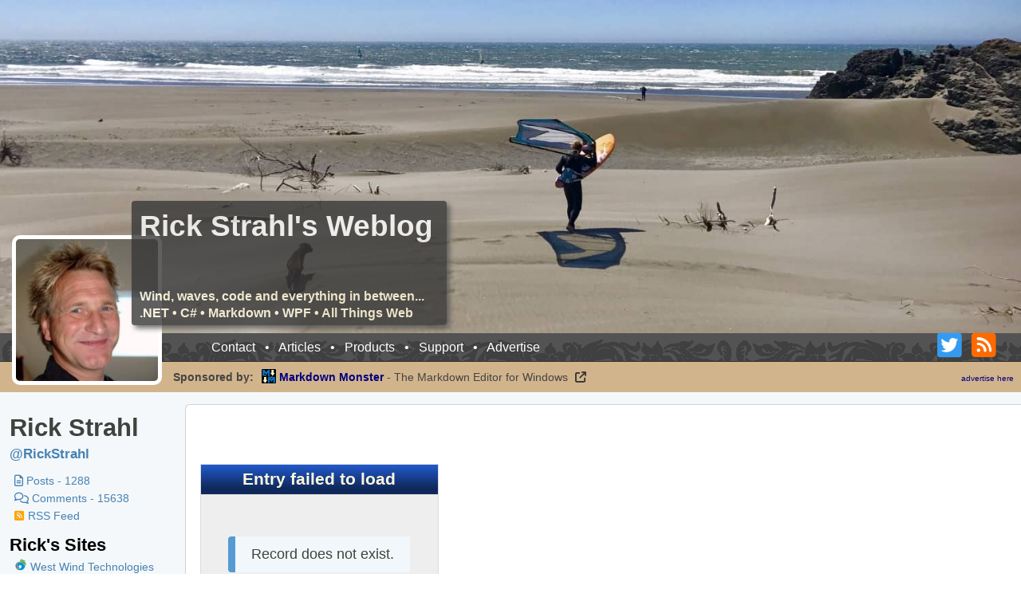

--- FILE ---
content_type: text/html; charset=utf-8
request_url: https://weblog.west-wind.com/posts/2021/Sep/03/Launching-VS-Code-cleanly-from-a-NET-Application
body_size: 12799
content:


<!DOCTYPE HTML>
<html>
<head>
<script src="https://ajax.googleapis.com/ajax/libs/jquery/1.11.1/jquery.min.js" type="text/javascript"></script>
<title>
	Entry failed to load
</title><meta http-equiv="x-ua-compatible" content="ie=edge" /><meta name="viewport" content="width=device-width, initial-scale=1,maximum-scale=1" /><link id="ctl00_RssLink" rel="alternate" type="application/rss+xml" title="Rick Strahl&#39;s Web Log" href="https://feeds.feedburner.com/rickstrahl" /><meta id="ctl00_metaKeyWords" name="Keywords" content="DotNet,.Net,C#,ASP.NET,JavScript,Markdown,Angular,Vue,jQuery,Rick Strahl,HTML,CSS,West Wind Technologies,WebLog,Blog" /><meta id="ctl00_metaDescription" name="Description" content="Rick Strahl&#39;s Weblog - Wind, Waves, Code and everything in between..." /><link rel="stylesheet" href="/scripts/fontawesome/css/all.min.css?v=1.26" type="text/css" />

    <style type="text/css">
        .blogimgtag  { border:none;margin-top:5px; }
    
        a.paypal {
            background: steelblue;margin: 5px 10% 5px 10%; padding: 4px 4px 2px 4px; text-align: center; display: block;
            cursor: pointer;
            border-radius: 4px;
        }
        a.paypal:hover {
            background: rgb(46, 115, 172);
        }
        a.paypal img {
            height: 30px;
        }
        .product-icon { max-width: 1.1em; display: inline; vert-align: bottom  }
    </style>
    
   
    
        <link rel="shortcut icon" href="/favicon.png" type="image/png" />
        <link rel="apple-touch-icon" href="/favicon.png" />
        <link rel="search" type="application/opensearchdescription+xml" href="/opensearch.xml" title="Search Rick Strahl's Blog">         
        <link rel="EditURI" type="application/rsd+xml" title="RSD" href="https://weblog.west-wind.com/rsd.xml" />
    
    <link href="../../../../App_Themes/Standard/Standard.css?v=1.26" type="text/css" rel="stylesheet" /></head>
<body>

<div id="page-wrapper">
<div id="toplevel">
    
<form method="post" action="../../../../MessageDisplay.aspx" id="aspnetForm">
<div class="aspNetHidden">
<input type="hidden" name="__VIEWSTATE" id="__VIEWSTATE" value="/wEPDwUIMjQ4NTIzOTFkZHi0t0PL2FFRPi1zzBr7wOQXZ/Fc2SMa7cwXfxS9Z10D" />
</div>


<script type="text/javascript">
//<![CDATA[
var scriptVars = {
	webBasePath: "/"
};
//]]>
</script>

<div class="aspNetHidden">

	<input type="hidden" name="__VIEWSTATEGENERATOR" id="__VIEWSTATEGENERATOR" value="275F3D02" />
</div>

<div class="pagemarquee">           
   <img class="hero-image" src="/images/HeroImages/RickHero16.jpg"  />   


   <img class="author-image"  src="/images/rick175x175.jpg"/>     
    <header class="blog-name-container" onclick="window.location='/';">
        <h2 style="margin: 0">Rick Strahl's Weblog &nbsp;</h2>
        <b>Wind, waves, code and everything in between...<br />
           .NET &bull; C# &bull; Markdown &bull; WPF &bull; All Things Web
        </b>
    </header>  
</div>
    
<div class="marquee-bottom-menu" style="margin-bottom: 0;">    
    <div class="marquee-bottom-sharing" style="float: right; margin-right:20px; margin-top: -20px; font-size: 35px;  ">        
        <a href="https://twitter.com/rickstrahl" title="Rick Strahl on Twitter" >
            <span class="fa-stack" style="line-height: 1em;width: 1em;height: 1em;">
                <i class="fas fa-square fa-stack-1x" style=" color: white; font-size: 0.95em "></i>
                <i class="fab fa-twitter-square fa-stack-1x" style=" color: rgb(53, 155, 240);"></i>                
            </span>
        </a>        
        <a href="https://feeds.feedburner.com/rickstrahl" title="RSS feed for Rick Strahl's Weblog">
         <span class="fa-stack" style="width: 1em;line-height: 1em;height: 1em;">
                <i class="fas fa-square fa-stack-1x" style=" width: 20px; color: white; font-size: 0.9em "></i>
                <i class="fas fa-rss-square fa-stack-1x" style="width: 20px; color: #ff6a00"></i>                
         </span>
        </a>
        
    </div>

    <span class="marquee-bottom-links">
        <a href="https://west-wind.com/contact/" title="">Contact</a> &nbsp; &bull; &nbsp;
        <a href="https://west-wind.com/articles.aspx">Articles</a>  <span class="hide-small">&nbsp; &bull; &nbsp;</span>
        <a href="https://store.west-wind.com" class="hide-small">Products</a>  <span class="hide-small">&nbsp; &bull; &nbsp;</span> 
        <a href="https://support.west-wind.com" class="hide-small">Support</a>  <span class="hide-small">&nbsp; &bull; &nbsp;</span> 
        <a href="https://weblog.west-wind.com/advertise" class="hide-small">Advertise</a>
    </span>             
</div>
  
    
    <div id="SponsorPanel"
     onclick="window.location.href='https://markdownmonster.west-wind.com?utm_campaign=westwind-weblog-sponsored'"
     title="Please stop by our friends at West Wind Technologies who are graciously&#010providing sponsorship to remove all other ads on this site."
     style="cursor: pointer">
    
    <div class="ad-free-msg">
        Sponsored by:
    </div> 
    <div style="flex: auto;">
        <a href="https://markdownmonster.west-wind.com?utm_campaign=westwind-weblog-sponsored"
           title="Please stop by our friends at West Wind Technologies who are graciously&#010providing sponsorship.">
            <img src="https://markdownmonster.west-wind.com/Images/MarkdownMonster_Icon_256.png"
                 style="height: 1.3em;  vertical-align: top" />
            <b>Markdown Monster</b>
        </a>
        - The Markdown Editor for Windows
        <a href="https://markdownmonster.west-wind.com?utm_campaign=westwind-weblog-sponsored"
           title="Please stop by our friends at West Wind Technologies who are graciously&#010providing sponsorship to remove all other ads on this site.">
            <i class="fa fa-external-link" style="color: #333; padding: 0 5px; font-weight: bold"></i>
        </a>
    </div>    
    <div class="right">
        <a href="/advertise" ><span style="font-size: 0.7em">advertise here</span></a>
    </div>
</div>

<div class="clearfix"></div>


<div class="post-container">

    <aside class="post-sidebar" >
        <div class="author-name">Rick Strahl</div>
        <nav class="twitter-name" style="font-weight: bold;">
            <a href="https://twitter.com/rickstrahl" title="Rick Strahl on Twitter">
                @RickStrahl
            </a>
        </nav>


        
        <nav class="sidebar-group" style="margin-top: 10px;">
            <div><a  href='/posts' ><i class='far fa-file-alt'></i>  Posts - 1288</span></a></div>
<div><a href='/comments' ><i class='far fa-comments'></i> Comments - 15638</a></div>
 
            <div>
                <a href="https://feeds.feedburner.com/rickstrahl"
                    title="RSS feed for this Weblog">
                    <i class="fa fa-rss-square" style="color: orange" class="product-icon"></i>
                    RSS Feed
                </a>
            </div>
            <div>
                 

            </div>
        </nav>

        <div class="sidebar-header">Rick's Sites</div>
        <nav class="sidebar-group">
            <div>
                <img src="https://webconnection.west-wind.com/favicon.png" class="product-icon" />
                <a href="https://west-wind.com"
                    title="Rick's company home page.">West Wind Technologies</a>
            </div>
            <div>
                <a href="https://github.com/RickStrahl?tab=repositories"
                    title="Rick Strahl's Open Source and Sample projects on GitHub">
                    <i class="fab fa-github"></i>
                    Rick's GitHub Projects
                </a>
            </div>
            <div>
                <a href="https://west-wind.com/wconnect/weblog/"
                    title="Rick's other blog to discuss FoxPro and Web Connection topics">
                    <img src="https://www.west-wind.com/images/foxIcon_small.gif" class="product-icon" />
                    Rick's FoxPro Web Log
                </a>
            </div>
            <div>
                <a href="https://support.west-wind.com/"
                    title="West Wind Technologies Support forum">
                    <img src="https://support.west-wind.com/images/icon.png" class="product-icon"/>
                    West Wind Support Site
                </a>
            </div>
            <div>
                <a href="https://anti-trust.rocks" title="Rick's Old School Punk Rock Project">
                    <img src="https://anti-trust.rocks/favicon.png" class="product-icon" /> 
                    Anti-Trust: Punk Rock Music
                </a>
            </div>            
            
            <div>
                <a href="https://goldenbeartshirts.com" title="Bear Styled Custom T-Shirts">
                    <img src="https://pfy-prod-image-storage.s3.us-east-2.amazonaws.com/16851761/6b436631-ed8a-4c82-a81c-30b2128cf04a" class="product-icon" /> 
                    Golden Bear T-Shirts
                </a>
            </div>            
        </nav>
        
        <div class="sidebar-header">Rick's Products</div>
        <nav class="sidebar-group">
             <div>
                <a href="https://markdownmonster.west-wind.com"
                   title="Markdown Monster - a powerful Markdown Editor for Windows">
                    <img src="https://markdownmonster.west-wind.com/images/MarkdownMonster_Icon_32.png" class="product-icon" /> 
                    Markdown Monster
                </a>
            </div>
      
            <div>
                <a href="https://websurge.west-wind.com"
                   title="West Wind WebSurge: Http Request and Load Testing on Windows">
                    <img src="https://websurge.west-wind.com/favicon.png" class="product-icon" /> 
                    WebSurge
                </a>
            </div>

            <div>
                <a href="https://documentationmonster.com"
                   title="Documentation Monster - Create Markdown based structured documentation">
                    <img src="https://documentationmonster.com/images/DocumentationMonster_Icon_32.png" class="product-icon" /> 
                    Documentation Monster
                </a>
            </div>

           
            <div>
                <a href="https://webconnection.west-wind.com"
                   title="West Wind Web Connection: Build Visual FoxPro Web applications">
                    <img src="https://webconnection.west-wind.com/favicon.png" class="product-icon" />
                    West Wind Web Connection
                </a>
            </div>
        </nav>            




           
         <hr />
    
          <!-- Twitter List -->

    </aside>
    
    <main class="post-content" >        
         
                  <br>
                  <table border="0" width="97%">
                     <tr>
                        <td class="gridheader"  align="center" height="35">
                           <span id="ctl00_Content_lblHeader" style="font-size:16pt;font-weight:bold;">Entry failed to load</span>
                        </td>
                     </tr>
                     <tr>
                        <td>
                           <br>
                           <blockquote>
                              <span id="ctl00_Content_lblMessage">Record does not exist.</span>
                              <br>
                              <p></p>
                           </blockquote>
                           <center><small><span id="ctl00_Content_lblRedirectHyperLink"></span></small></center>
                        </td>
                     </tr>
                  </table>
         <!-- End Custom Form Stuff -->

    </main>      
</div>


    <footer>
        
        <a href="https://west-wind.com"><img id="ctl00_Image1" align="right" border="0" alt="West Wind" src="../../../../images/wwToolbarlogo.png" /></a>
        &nbsp;<small>&copy; Rick Strahl, West Wind Technologies, 2005 - 2026</small>        
        <p>&nbsp;</p>        
    </footer>



</form>
        
</div>
</div>




    <script src="/scripts/weblog.js"></script>


    
<!-- Global site tag (gtag.js) - Google Analytics -->
<script async src="https://www.googletagmanager.com/gtag/js?id=UA-9492219-4"></script>
<script>
    window.dataLayer = window.dataLayer || [];
    function gtag() { dataLayer.push(arguments); }
    gtag('js', new Date());

    gtag('config', 'UA-9492219-4');
</script>

</body>
</html>

--- FILE ---
content_type: text/css
request_url: https://weblog.west-wind.com/App_Themes/Standard/Standard.css?v=1.26
body_size: 28396
content:
/*  core color summary:
/*  core color summary:
	block background: #003399
    block alternate: #0066cc
    light alternate: #b5c7d6
    grey: #eeeeee
    warning colors: cornsilk, maroon
*/
/* BROWSER RESET (based on Eric Meyer's Reset) */
html, body, div, span,  object, iframe, table, caption, tbody, tfoot, thead, tr, th, td, 
del, dfn, em, font, img, ins, kbd, q, s, samp, small, strike, strong, sub, sup, tt, var, 
h1, h2, h3, h4, h5, h6, p, blockquote, pre, a, abbr, acronym, address, big, cite, code, 
dl, dt, dd, ol, ul, li, fieldset, form, label, legend, article, main, nav, ins {
	padding: 0;
	margin: 0;
	border: 0;
	outline: 0;		
	line-height: inherit;
	vertical-align: baseline;
	font-family: inherit;
    min-width: 0; 
    
}
:focus {
	outline: 0;
	}
body {
    background: white;
    line-height: 1.35;
    color: black;


}



ol, ul {
	list-style: disc;
	margin: 1.2em 1.5em;
	}
li {
    margin: 0.7em 1.5em;
}
table {
	border-collapse: collapse;
	border-spacing: 0;
	}
caption, th, td {
	font-weight: normal;
	/* text-align: inherit; */
	padding: 4px;
	}
blockquote:before, blockquote:after, q:before, q:after {
	content: "";	
	}
blockquote, q {
	quotes: "" "";
	margin: 15px;
	}
input,select,textarea
{
	font-size: inherit;
	font-weight: inherit;
	font-style: inherit;
}	
p
{
	margin-bottom: 1em;
}
/* END BROWSER RESET */


/* BUILT-IN ELEMENT CUSTOMIZATION */
html, body, table, td, th, input, textarea, select {
    color: #3e433e;
    font-family: -apple-system, BlinkMacSystemFont, "Segoe UI", Helvetica, Arial, sans-serif, "Apple Color Emoji", "Segoe UI Emoji";
    line-height: 1.4;
    -webkit-font-smoothing: antialiased;
    height: 100%;
}
html,body {
    font-size: 15.5px;
}

    body::-webkit-scrollbar {
        width: 8px;
        height: 8px;
        background: #505050;
    }

    body::-webkit-scrollbar-thumb {
        background: #aaa;
    }

main {
    display: block
}


img, video
{
    border: none;
    margin: 0;    
    max-width: 100%;
    height: auto;
}
a {
    text-decoration: none;
}
blockquote {
    background: #f2f7fb;
    font-size: 1.02em;
    padding: 10px 20px;
    margin: 1.2em;
    border-left: 9px #569ad4 solid;
    border-radius: 4px 0 0 4px;  
}
blockquote *:first-child { margin-top: 0; }
blockquote *:last-child { margin-bottom: 0; }

hr {
    margin: 12px 0;
    height: 1px;
    border-width: 1px;
    color: #ddd;
}

.post-content a {
    font-weight: 600;
    color: #4e92c9;
    text-decoration: none;
}
    .post-content a:hover {
        color: steelblue;
    }

h1, h2, h3, h4, h5 {
    /*font-family: Trebuchet,'Trebuchet MS', 'Lucida Sans Unicode', 'Lucida Grande', 'Lucida Sans', Arial, sans-serif;*/
    font-weight: 600;
    margin-top: 1.2em;
    margin-bottom: 0.5em;
}
h1 {
    font-size: 1.7em;
    padding-bottom: 10px;    
    color: steelblue;
    border-bottom: 1px solid #eee;
}
h2
{    
    color: Steelblue;
    font-size: 1.45em;        
}
h3
{
    color: steelblue;
    font-size: 1.3em;    
}
h4, h5, h6
{
    color: #2D2A2A;
    font-size: 1.1em;            
}
h5, h6 {
    font-size: 1em;
}
table {
    width: 100%;
    overflow: auto;
    display: block;
    border-spacing: 0;
    border-collapse: collapse;
    margin: 15px 0;
    border-color: gray;
}

td, th {
    border: 1px solid #ddd;
    padding: 6px 13px;
    display: table-cell;
    vertical-align: inherit;
}
th {
    font-weight: bold;
    background: #555;
    color: #eee;
}

tbody > tr:nth-child(even) {
    background: #eee;
}
table.blackborder td
{	
	border-width: 1px;
	border-color: lightgrey;
}
th
{
	border-collapse: collapse;
	font-weight: bold;
	text-align: center;
}
a 
{ color: navy; }
a:visited
{
	color: teal;
}
a:hover 
{ color: maroon;}
small, .smalltext, .small
{
    font-size: 0.85em;
    font-weight: normal;
}
.margin-bottom {
    margin-bottom: 1.5em;
}
.margin-top {
    margin-top: 1.5em;
}
hr 
{ color: silver; background: silver; border: 0; height:1px;}
b,strong {
    font-weight: 600;
}
footer {
    margin: 20px 10px;
    height: 80px;
    color: #ccc;
}
fieldset
{
	border: solid 1px darkgrey;	   
	margin-bottom: 5px;
	margin-top: 15px;
	padding: 10px;
	border-radius: 5px;
}
.fieldsetpadding
{
	padding: 15px;
}
legend
{
	font-weight: bold;
	background: #DE8079;
	color: White;
	padding: 2px 5px;
	margin: 3px;
	border: solid 1px maroon;
	text-align: left;
}    
input[type=text], input[type=password],input[type=email], select, textarea
{    	    	
	background-color: #F5F7FA;    	
	border: solid 1px lightsteelblue;
	border-style:solid;
	padding: 3px;	
    border-radius: 2px;
    
}
input[type=text]:focus, input[type=password]:focus,input[type=email]:focus,select:focus, textarea:focus
{
	background-color: Ivory !important;	
    box-shadow: 2px 2px 6px lightgray;
}
.clearfix,.clear
{
    clear: both;
    display: block;
    overflow: hidden;
    visibility: hidden;
    width: 0;
    height: 0;
}
.hidden {
    display: none;
}
@media(max-width: 767px) {
    .hidable {
        display: none !important;
    }
}
@media(max-width: 500px) {
    .hidable-xs {
        display: none !important;
    }
}
.shown {
    display: block;
}
.number
{
    text-align: right;
}
.date
{
    width: 75px;
}
.datetime 
{
    width: 100px;
}
.label, label , .label-left
{
    font-weight: bold;
}
.label-left
{
    float: left;
    width: 150px;
}
.rightalign {
    float: right;
    text-align: right;
}
.text-success {
    color: limegreen;
}

.text-info {
    color: lightsteelblue
}

.text-error {
    color: firebrick
}

.text-warning {
    color: gold
}




.blackborder
{
	border-style: solid;
	border-width: 2px;
	border-color: #003399;
	background: white;
	text-align: left;
}
/* 
   used on the main page left table column 
   the default contains the wave background
*/
.categorylistbackground
{
	width: 170px;	
	/* background: #fff8ad; */
	vertical-align: top;
	padding-left: 4pt;
}

/* block backgrounds for headers etc. */
.menuband, .gridheader, .gridheaderbig, .buttonlinks, .blockheader, .roundedcorner_center
{
	color: cornsilk;
	background-color: #003399;
}
/* alternate background color color to offset the background
   used for the category list and banner strips for color
   variety. should be a companion color to the block background
   colors (previous tag
*/
.alternatebackground
{
	color: white;
	background-color: #0066cc;
}

/* used for any block tags like headers on tables etc. */
.blockheader
{
	font-weight:bold;
}

#toplevel {
    background: #333;            
}

.pagemarquee
{
    position: relative;  

}


.marquee-bottom-menu {
    background: #535353;    
    background-image: url('../../images/FloralBackground_darkgrey.gif');
    color: white;    
    padding: 7px;    
    padding-left: 265px;    
}
.marquee-bottom-menu a,.marquee-bottom-menu a:visited {
    color: white;
}

.hero-image {        
    width: 100%;    
    display: block;   
    transition: height 0.7s ease-in-out;    
}
.post-container {
       display: flex;    
       width: 100%;       
       background: #f5f8fa;    
       
    }
#ArticleBody {
    font-family: 'Segoe UI', 'Helvetica Neue', Arial, Helvetica, sans-serif;    
    margin: 5px;
    position:relative;
    overflow: hidden;    
}


.post-sidebar {  
    flex: none;          
    width: 210px;
    background: transparent;    
    padding: 1.5em 0 1.2em 0.8em;    
    z-index: 1;
    font-size: 1em;
    transition: top 0.5s;
}  
.post-sidebar.hide {
    display: none;  
}

    .post-content { 
        flex: 1 1 auto;        
        width: 100%;
        font-size: 17px;
        
        min-height: 500px;
        background: white;        
  
        margin: 15px 0 20px 10px;
        padding: 2em 0.7em 2em 1em;
        transition: margin-left 0.5s;        

        border-radius: 6px;
        border-top-right-radius: 0;
        border-bottom-right-radius: 0;
        border: 1px solid lightgray;
        border-right: none;
        
    }
    .post-content.expand {
        margin-left: 0;
        padding: 2em 3.5em 2em 3.5em;
    }
    .post-content h2 {
        margin-top: 0;
        padding-top: 0;
    }

.author-image {
    position: absolute;
    left: 15px;
    bottom: -65px;
    border-radius: 10px;
    border: 5px white solid;    
    width: 178px;        
    z-index: 1000;
    transition: bottom 0.7s ease-in-out;
}
.blog-name-container {
    font-family: Trebuchet,'Trebuchet MS', 'Lucida Sans Unicode', 'Lucida Grande', 'Lucida Sans', Arial, sans-serif;    
    position: absolute;
    background: #393939;
    opacity: 0.80;
    padding: 5px 10px;
    color: cornsilk;
    position: absolute;
    cursor: pointer;   
    
    left: 165px;
    bottom: 10px;
    width: auto;
    z-index: 1001;
    width: 375px;
    border-radius: 4px;
    box-shadow: 4px 4px 6px #535353;
    transition: top 0.7s ease-in-out;
}
.blog-name-container h2 {
    color: white;
    font-size: 2.4em;  
    padding: 0;
    font-weight: bold;
}

#SponsorPanel {
    clear: both;background-color: tan; 
    color: #444;
        font-size: 0.9em; 
        padding: 9px; 
        display: flex;
    line-height: 1.45;
}
    #SponsorPanel .ad-free-msg {
        font-weight: bold;
        flex: none;
        padding-right: 10px;
        margin-left: 208px;
    }
    @media(max-width: 767px) {
        #SponsorPanel {
            flex-direction: column;
            padding: 4px 8px;          
        }
        #SponsorPanel .ad-free-msg {            
            margin-left: inherit;
            margin-top: 5px;
        }
    }


.advert {
    margin: 10px auto;
    width: 100%;
}


.author-name {
    font-family: Trebuchet,'Trebuchet MS', 'Lucida Sans Unicode', 'Lucida Grande', 'Lucida Sans', Arial, sans-serif;
    font-size: 2em;
    font-weight: 800;
} 

.twitter-name a {
    font-size: 1.1em;
    text-decoration: none;
    color: steelblue;
}
/*.twitter-timeline {
    width: 220px !important;
}*/
/*#twitter-widget-0,#twitter-widget-2
{
    width: 194px;
    padding: 3px;    
}*/
.sidebar-header {
    font-family: Trebuchet,'Trebuchet MS', 'Lucida Sans Unicode', 'Lucida Grande', 'Lucida Sans', Arial, sans-serif;    
    font-size: 1.4em;
    font-weight: bold;
    margin-top: 10px;
    color: black;
}
.sidebar-group {
    font-size: 0.925em;
    font-weight: normal;
    padding: 1px 0.4em;
    line-height: 1.6;   
}
.sidebar-group a {
    color: steelblue;    
}
.sidebar-group a:hover,.sidebar-group a:active {
    color: #727272;
}




.contentpanel
{
	margin-left:240px; 
	padding: 10px 15px 10px 10px;	
	overflow:visible;    
}
.borderbox {
    padding: 10px 15px;
    border-radius: 4px;        
    border: 1px solid #ddd;
    background: linear-gradient(to bottom, rgb(255, 194, 0) 0, white 70px);
    margin: 30px 0 10px;
    min-height: 30px;
}


.share-box {
    flex: none;
    line-height: 0;
    margin: 0;
    padding: 0;
    margin-left: 15px;
    display: flex;
    flex-direction: row;
    justify-content: flex-start;
    align-content: center;
}

.share-buttons {
    display: inline;
    padding: 0;
    margin: 0;
}

.share-box a {
    flex: auto;
    display: inline;
    list-style: none;
    padding-right: 12px;
    font-size: 45px;
    margin-top: 0;
    margin-bottom: 0;
    color: #258cdf;
    text-decoration: none;
}

.share-box a .fab {
    font-weight: normal
}

.share-box .share-label {
    padding-top: 23px;
    padding-right: 11px;
}

.comment
{
    
}
.comment.inactive {
    opacity: 0.55;
    background: #e0e8f2;
}

.comment-panel-left {
    width: 110px;
    float:left;                                                
}
.comment-panel-left small {
    font-size: 0.7em;
}
.comment-panel-right {            
    min-height: 150px;            
    margin : 0;
    margin-left: 130px;
    padding: 0 15px 10px 10px;
    margin-bottom: 40px;
    border-left:  1px solid lightgrey;
}
.post-list-byline {
    font-style: italic;
    margin: 5px 0 10px 0;
    font-size: 0.8em;
}
@media(max-width: 550px) {
    .comment-panel-left {
    width: 120px;
    float: none;
    padding-left: 10px;          
    margin-bottom: 10px;                           
    border-right:  1px solid lightgrey;
}
    .comment-panel-right {
        margin-left: 0;
    }

}
.commentheader,.commentheader:visited {
    font-size: 1.1em;
    font-weight: bold;
    text-decoration: none;
    color: steelblue;   
}
    .commentheader:hover {
        text-decoration: underline; 
        color: maroon;       
    }
.commentauthor
{
	background: url(images/lightorangegradient.png) repeat-x top;
}
.byline 
{ 		
	font-size: 0.8em;
    color: #555;
}
.commenttime
{
	background: transparent url(images/time.gif) no-repeat; 
	padding-left:16px;
	margin-left: 5px; 
}
.commentcount
{
	background: transparent url(images/comment.gif) no-repeat; 
	padding-left:20px; 
	min-height: 18px;
	font-size: 8pt;
	float:right;
}
.postcontent
{        
    line-height: 1.6;
}
.postcontent {
    margin-top: 30px;
}

/* used on the category list as a standard link */
.menucolumn 
{ 
	padding:5px;
	border-bottom: solid 1px white ;
}
.menulink
{
    color: black;    
    font-size: 8pt;
    font-weight: normal;
    text-decoration: none ;
    display:block;
    text-align:left;
    padding-top:4px;
    padding-bottom: 4px;
    padding-left: 5px;
    margin-right:5px;
    border: solid 1px transparent;
    border-radius: 4px;
}
.menulink:visited { color: black; } 
.menulink:hover  
{
    color:navy;
    text-decoration:none; 
    font-weight:normal;
    background: white url(images/menuhighlight.png) repeat-x;
    border: solid 1px darkgray;}
.menuband
{	
	font-weight: bold;
	height: 20px;
	padding-top: 5px;
	text-align: center;
}
.buttonlinks 
{
    font-weight:bold;
    text-decoration: none;
    display: block;
    padding:2px;
}
.buttonlinks:visited { color: cornsilk; }
.buttonlinks:hover { color:navy; text-decoration:none; background:white;} 

.submitbutton {
    cursor: pointer;
    padding: 7px 14px;	
    border-radius: 4px;
    min-width: 150px;
    font-weight: bold;
    background:  #0044cc;
    border: solid 1px;
    border-color: #0044cc;
    box-shadow: 2px 2px 4px #888888;
    color: White;        
    transition: opacity linear 0.4s, box-shadow linear 0.4s;    
    -webkit-appearance: none;
}
.submitbutton:hover, .submitbutton:active
{
   opacity: 0.85;
   box-shadow: 1px 1px 2px #0E0D0D;  
} 
.smallbutton
{
	border: 1px solid orange;
	padding: 4px 8px;
	min-width: 90px;
	font-size: 8pt;
	color: navy;
	background: url(images/dialogselection.png) !important;
    border-radius: 4px 4px 4px 4px;
	box-shadow: 1px 1px 3px #0E0D0D; 
}
    .smallbutton:hover, .smallbutton:active {
        background-position: 0 -6px !important;
        box-shadow: 1px 1px 2px #0E0D0D;
        opacity: 0.85;
        -webkit-transition: opacity linear 0.2s, box-shadow linear 0.2s;
        -moz-transition: opacity linear 0.2s, box-shadow linear 0.2s;
        -o-transition: opacity linear 0.2s, box-shadow linear 0.2s;
        transition: opacity linear 0.2s, box-shadow linear 0.2s;
    }
.gradienthighlight
{
	background: white url(images/horizontalgradient.gif) repeat-y;
}
.gridheader, .gridheaderbig
{
	height: 18px;
	padding: 4px;
	background: #003399 url(images/headergradient.png) repeat-x;
	text-align: center;
	font-weight: bold;
	text-decoration: none;	
}
.gridheaderleft
{
	text-align: left;
}
.gridheaderbig
{
	background: url(images/headergradient.gif) repeat-x bottom;
}
.gridnormal
{
	background-color: #eeeeee;
}
.gridalternate
{
	background-color:#b5c7d6;
}
.gridhighlight
{
	background-color:#ffcc66;
	cursor:pointer;
}
.errormessage
{
	font-weight: bold !important;
	color: maroon !important;
}
.errordisplay
{	
	font-weight: normal;
	color: maroon !important;
	background-color:khaki !important;
	border: solid 2px maroon !important;	
	margin: 7px 0;
	padding: 10px;
	box-shadow: 3px 3px 5px #535353;
	border-radius: 4px;
}
.errordisplay-warning-icon, .errordisplay-info-icon {
    width: 16px;
    height: 16px;
    float: left;    
    margin: 0 5px;
    background-image: url(images/warning.gif);
}
.errordisplay-info-icon {
    background-image: url(images/info.gif);
}
.errordisplay-text{
    margin-left: 40px;
    font-weight: bold;
}
.errordisplay hr
{
	background: maroon;
}
.errorhighlight
{
    background-color: #FCEBF2 !important;
    border-color: Red !important;
    border-width: 2px !important;  
}
.containercontent
{
	padding: 20px;
}
.contentcontainer
{
  margin: 15px;
  padding: 20px;
  background: white;       
  border-top: solid 1px silver;
  border-left: solid 1px silver;
  border-right: solid 2px #535353 ;
  border-bottom: solid 2px #535353;
  
  -moz-border-radius: 10px;
  -webkit-border-radius: 10px;
  -opera-border-radius: 10px;
  border-radius: 10px;
  
  -moz-box-shadow: #535353  2px 2px 3px;
  -webkit-box-shadow: #535353 2px 2px 3px;     
  box-shadow: 3px 3px 5px #535353  ;
}

.boxshadow 
{
  -moz-box-shadow: 3px 3px 5px #535353;
  -webkit-box-shadow: 3px 3px 5px #535353;       
  box-shadow:  2px 3px 6px #535353;
}
.roundbox
{  
  -moz-border-radius: 6px 6px 6px 6px;
  -webkit-border-radius: 6px;  
  border-radius: 6px 6px 6px 6px;
}
.roundbox-top
{    
    -moz-border-radius: 4px 4px 0 0;
    -webkit-border-radius: 4px 4px 0 0;    
    border-radius: 4px 4px 0 0;
}
.roundbox-bottom
{    
    -moz-border-radius: 0 0 4px 4px;
    -webkit-border-radius: 0 0 4px 4px;
    border-radius: 0 0 4px 4px;
}

.dialog
{
  background: White;
  overflow: hidden;
  border: solid 1px steelblue;    
  -moz-border-radius: 6px 6px 4px 4px;
  -webkit-border-radius: 6px 6px 4px 4px;
  border-radius: 6px 6px 3px 3px;    
}
.dialog-header
{	
	background-image: url(images/headergradient.png);    
	background-repeat: repeat-x;
	text-align: left;
	color: cornsilk;
	padding: 5px;	
	padding-left: 10px;
	font-size: 1.02em;
	font-weight: bold;	
	position: relative;
    -moz-border-radius: 4px 4px 0px 0px;   
    -webkit-border-radius: 4px 4px 0px 0px;       
    border-radius: 4px 4px 0px 0px;       
}
.dialog-top
{
    -moz-border-radius: 4px 4px 0px 0px;   
    -webkit-border-radius: 4px 4px 0px 0px;       
    border-radius: 4px 4px 0px 0px;       
}
.dialog-bottom
{
    -moz-border-radius: 0 0 3px 3px;   
    -webkit-border-radius: 0 0 3px 3px;   
    border-radius: 0 0 3px 3px;   
}
.dialog-content
{
	padding: 15px;
	text-align: left;
}
.dialog-statusbar, .dialog-toolbar
{
	background: #eeeeee;
	background-image: url(images/dialogstrip.png);
	background-repeat: repeat-x;
	padding: 5px;
	padding-left: 10px;
	border-top: solid 1px silver;
	border-bottom: solid 1px silver;
	font-size: 0.8em;
}
.dialog-statusbar
{
    -moz-border-radius: 0 0 3px 3px;   
    -webkit-border-radius: 0 0 3px 3px;   
    border-radius: 0 0 3px 3px;   
	padding-right: 10px;
}
.toolbarcontainer  
{
	background:#eeeeee;
	background-image: url(images/dialogstrip.png);
	background-repeat: repeat-x;
	border: solid 1px silver;
	vertical-align: top;
	padding: 5px; 
}
.statusbar
{
	position: fixed;
	bottom: 5px;
	left: 0px;
	right: 0px;
	height: 16px;	
	padding: 5px;	
	background: black;
	color: white;	
	border: solid 1px lightgray;	
	opacity: .70;	
	filter: alpha(opacity="70");
	z-index: 200;
	overflow: hidden;
	overflow-y: auto; 
}
.statusbarhighlight
{
	font-weight: bold;
	background-color: khaki;
	color: Maroon;
	border: solid 1px silver;
}
.statusbarclose
{
	position: absolute;
	right: 10px; 
	top: 2px;
	color:red;
	font-size: 12pt;
	font-weight: bold;
	cursor: pointer;
}
.hoverbutton  
{
	text-decoration:none;		
	padding: 6px; 	
	font-size: 8pt; 		
	border: solid 1px transparent; 			
	cursor: hand;	
	border-radius:4px;
}
.hoverbutton img
{
    vertical-align: text-bottom;    
}
.hoverbutton:hover
{	
	background: white url('images/dialoghighlight.png'); 
	border:  outset 1px silver; 	
	cursor: pointer;

}     
.hoverbutton a
{
	text-decoration: none;
}

.closebox
{
	position: absolute;    	
	right: 2px;
	top: 2px;
	background-image: url(images/close.gif);
	background-repeat: no-repeat;
	width: 14px;
	height: 14px;
	cursor: pointer;    	
	opacity: 0.60;
	filter: alpha(opacity="80");
} 
.closebox:hover 
{
	opacity: 1;
	filter: alpha(opacity="95");
}


.tabbutton, .tabbutton-selected, .tabbutton-disabled
{
    float: left;
    background: #B0C4DE;
    color: Black;
    cursor: pointer;
    text-align: center;
    min-width: 80px;
    padding: 7px;
    margin-right: 3px;
    margin-top: 2px;
    border-radius: 6px 6px 0 0;
    box-shadow: 3px 0px 4px #535353;      
    -webkit-user-select: none;
    -moz-user-select: none;
    -ms-user-select: none;
    user-select: none;
}
.tabbutton-selected
{
    font-weight: bold;
    background: #4062A7;            
    color: White;
    cursor: default;
}
.tabbutton:hover
{
    background: #3366CC;
    color: white;        
}
.tabbutton-disabled
{
    cursor: default;    
    color: #535353;
    opacity: 0.60;
    filter: alpha(opacity="60");
}
.notebox
{
	background: lightsteelblue;
	padding: 7px;
	border: solid 1px navy;
	margin: 5px 40px 15px 30px;
	font-size: 0.8em;
    border-radius: 4px;
    box-shadow: #535353 2px 2px 3px;
}
.busy
{
	background-image: url(images/loading_small.gif);
	background-repeat: no-repeat;
	background-position: right;
}
.smallprogress,.smallprogress-right
{
	width: 16px;
	height: 16px;
	background-image: url(images/loading_small.gif);
	background-repeat: no-repeat;	
	display: none;
}
.smallprogress-right { float: right }
.statusbar
{
	position: fixed;
	bottom: 5px;
	left: 0;
	right: 0;
	height: 16px;	
	padding: 5px;	
	background: black;
	color: white;	
	border: solid 1px lightgray;	
	opacity: .70;	
	filter: alpha(opacity="70");
	z-index: 200;
	overflow: hidden;
	overflow-y: auto; 
}
.statusbarhighlight
{
	font-weight: bold;
	background-color: khaki;
	color: Maroon;
	border: solid 1px silver;
}
.statusbarclose
{
	position: absolute;
	right: 10px; 
	top: 2px;
	color:red;
	font-size: 12pt;
	font-weight: bold;
	cursor: pointer;
}

pre {
    overflow-x: auto;    
    background: #333;
    color: #eee;
    line-height: 1.45;
    
    margin: 10px 0 !important;
    font-family: monospace;
    font-size: 0.82em !important;
    border-radius: 4px;
}



/* legacy */
.comment pre, blockquote pre {
    margin: 0 !important;
}
/* legacy */
pre[style="MARGIN: 0px"], pre[style="margin: 0px"]  {
    background: transparent !important;
    color: #333;
    font-size: 1.1em !important;
}
/* legacy */
pre.code span {
    color: #eee !important;
}

code {
    background: rgba(27,31,35,.05);
    padding: .2em .4em;
    color: #444;
    padding: 2px 5px;
    border-radius: 3px;
    font-size: 0.9em;
    font-family: consolas,monospace;
}
pre > code,pre.code, pre.csharpcode {
    color: #f5f5f5 !important;
    font-weight: normal;
    padding: 0.95em !important;
    background: #303030 !important; /* Old browsers */    
    display: block;
}
    pre>code::-webkit-scrollbar {
        width: 8px;
        height: 8px;
        background: #777;
    }

    pre > code::-webkit-scrollbar-thumb {
        background: #eee;
    }



/* Book Display */
.authorimage {
    box-shadow: 2px 2px 3px #535353;
    border-radius: 4px;
    text-align: center;
}
#divBookHighlight img {
    box-shadow: 2px 2px 3px #535353;
    border-radius: 4px;
}
#SideBar {
    position: absolute;
    top: 898px;
    left: 10px;
    width: 200px;
    overflow: hidden;
    overflow-y: hidden;
    border-radius: 6px;
    box-shadow: #535353 2px 2px 3px;    
}

.sidebarheader
{    
	padding: 4px;
	background: #003399 url(images/headergradient.png) repeat-x;
	text-align: center;
    font-size: 0.8em;
	font-weight: bold;
	text-decoration: none;	
	border-radius: 0 4px 4px 0;
	box-shadow: 2px 2px 3px #535353;
	color: White;
	margin: 0 5px 0 0;
}
#divBookHighlights
{	
}
#divBookHighlight
{	
	margin-bottom: 20px;
}
#divBookHighlight img
{
	margin-bottom: 3px;
}
#divCommentPreview
{
	border: solid 1px silver;
	padding: 10px;
    background-color: White;	
	background-repeat: repeat-x;
	margin-top: 5px;	
}
#SocialLinks {
    text-align:right;
}
    .twitter-share-button {
        width: 85px;
    }

.topbannerad {
    margin: 10px auto 20px;
    text-align: center;    
}

.inlinead {
    float:left; 
    padding: 5px 10px 5px 0;
}

@media (max-width: 700px ) {   
    .hide-small {
        display: none;
    } 
    #SideBar {
        display: none;
    }
    .contentpanel {
        margin-left: 1px;
        padding: 1.5em;        
    }
    .weblogbanner {
        font-size: 8pt;
    }

    #SubTitle {
        display: none;
    }
    h2 {
        font-size: 1.3em;
    }
    SocialLinks {
        top: 78px;
    }
}

@media (max-width: 400px ) {
    /*html, body { font-size: 0.95em; }*/
    .topbannerad {
        margin: 10px 0;
        margin-left: -8px;
    }
    pre {
         margin: 10px 0 !important;
    }
    
}


@media(max-width: 767px) {
    .author-image {
        left: 5px;
        bottom: 10px;
        width: 80px;
    }


    .blog-name-container {
        left: 75px;
        bottom: 20px;
        font-size: 0.63em;
        width: auto;
        padding: 4px 6px;
    }

    .hero-image {
        width: 100%;        

    }

    .pagemarquee {
    }

    .post-container {
        margin-top: 10px;
    }

    .post-content {        
        margin: 0;
        border: none;
    }

    .post-sidebar {
        display: none;
        width: 0;
    }

    .post-content h2 {
        margin-top: 1px;
        padding-top: 0;
    }

    .marquee-bottom-menu {
        padding-left: 15px;
    }
    #ArticleBody {        

    }
}
@media(min-width: 768px) {
    .pagemarquee {
        height: auto
    }

    .post-sidebar {
        top: 590px;
    }
    .post-content {
        font-size: 1.13em;        
    }
    #Article {
        padding-left: 0.7em;
    }
}

 @media(min-width: 1400px) {
    #toplevel {
        max-width: 1600px;
        margin: 0 auto; 
        color: #333;            
    }
     .post-content {
         font-size: 1.2em;
         line-height: 1.7;
     }
    #page-wrapper {        
        background: linear-gradient(to bottom, #333 0, #444 100%) !important;
        color: #eee;   
    }
}

@media print {
    html, body {
        font-family: "Segoe UI Emoji", "Apple Color Emoji", -apple-system, BlinkMacSystemFont,"Segoe UI", Helvetica, Helvetica, Arial, sans-serif;
        text-rendering: optimizeLegibility;
        height: auto;
    }
    .banner, #SponsorPanel, .post-sidebar,.marquee-bottom-menu, .share-box {
        display: none;
    }

    pre {
        white-space: pre-wrap;
        word-break: normal;
        word-wrap: normal;
    }

    pre > code {
        white-space: pre-wrap;
        padding: 1em !important;
        /* match highlightjs theme colors - must override for <code> override */
        background: #1E1E1E;
        color: #DCDCDC;
    }

    /* keep paragraphs together */
    p, li, ul, code, pre {
        page-break-inside: avoid;
        break-inside: avoid;
    }

    /* keep headers and content together */
    h1, h2, h3, h4, h5, h6 {
        page-break-after: avoid;
        break-after: avoid;
    }
}

--- FILE ---
content_type: application/javascript
request_url: https://weblog.west-wind.com/scripts/weblog.js
body_size: 1082
content:
/// <reference path="jquery.js" />
$(document).ready(function () {
    $(window).on("scroll",function (e) {        
        if (window.innerWidth > 767 && window.innerWidth < 1300) {
            if (window.scrollY > 800) {
                $(".post-sidebar").addClass("hide");
                $(".post-content").addClass("expand");
            } 
            //else {
                //$(".post-sidebar").removeClass("hide");
                //$(".post-content").removeClass("expand");
            //}
        }
        
    });
});
function relative_time(time_value) {
    var values = time_value.split(" ");
    time_value = values[1] + " " + values[2] + ", " + values[5] + " " + values[3];
    var parsed_date = Date.parse(time_value);
    var relative_to = (arguments.length > 1) ? arguments[1] : new Date();
    var delta = parseInt((relative_to.getTime() - parsed_date) / 1000);
    delta = delta + (relative_to.getTimezoneOffset() * 60);
    if (delta > 3600 * 24)
        return Math.round(delta / (3600 * 24)).toString() + "d";
    return (delta < 3600) ? Math.round(delta / 60).toString() + "m" :
	                            Math.round(delta / 3600).toString() + "h";
}

